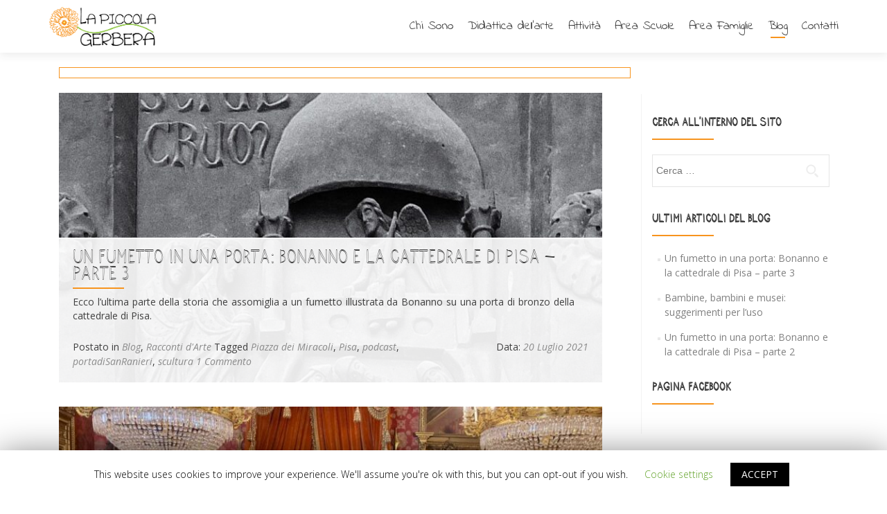

--- FILE ---
content_type: text/html; charset=UTF-8
request_url: https://lapiccolagerbera.it/blog/
body_size: 11900
content:
<!DOCTYPE html>

<html lang="it-IT">

<head>

<meta charset="UTF-8">

<meta name="viewport" content="width=device-width, initial-scale=1">

<title>Blog | La Piccola Gerbera</title>

<link rel="profile" href="https://gmpg.org/xfn/11">
<link href='https://fonts.googleapis.com/css?family=Indie+Flower' rel='stylesheet' type='text/css'>
<link href='https://fonts.googleapis.com/css?family=Source+Sans+Pro:400,400italic,300italic,300' rel='stylesheet' type='text/css'>
<link rel="pingback" href="https://lapiccolagerbera.it/xmlrpc.php">

<!--[if lt IE 9]>
<script src="https://lapiccolagerbera.it/wp-content/themes/la_piccola_gerbera/js/html5.js"></script>
<link rel="stylesheet" href="https://lapiccolagerbera.it/wp-content/themes/la_piccola_gerbera/css/ie.css" type="text/css">
<![endif]-->
<link rel="icon" href="/favicon.ico">
<link rel="manifest" href="/manifest.json">
<meta name="msapplication-TileColor" content="#ffffff">
<meta name="msapplication-TileImage" content="/ms-icon-144x144.png">
<meta name="theme-color" content="#ffffff">
<script>
  (function(i,s,o,g,r,a,m){i['GoogleAnalyticsObject']=r;i[r]=i[r]||function(){
  (i[r].q=i[r].q||[]).push(arguments)},i[r].l=1*new Date();a=s.createElement(o),
  m=s.getElementsByTagName(o)[0];a.async=1;a.src=g;m.parentNode.insertBefore(a,m)
  })(window,document,'script','//www.google-analytics.com/analytics.js','ga');

  ga('create', 'UA-54799921-2', 'auto');
  ga('send', 'pageview');

</script>
<meta name='robots' content='max-image-preview:large' />
<link rel='dns-prefetch' href='//maxcdn.bootstrapcdn.com' />
<link rel='dns-prefetch' href='//fonts.googleapis.com' />
<link rel='dns-prefetch' href='//s.w.org' />
<link rel="alternate" type="text/xml" title="La Piccola Gerbera &raquo; Feed" href="https://lapiccolagerbera.it/feed/" />
<link rel="alternate" type="text/xml" title="La Piccola Gerbera &raquo; Feed dei commenti" href="https://lapiccolagerbera.it/comments/feed/" />
<link rel="alternate" type="text/xml" title="La Piccola Gerbera &raquo; Blog Feed dei commenti" href="https://lapiccolagerbera.it/blog/feed/" />
		<script type="text/javascript">
			window._wpemojiSettings = {"baseUrl":"https:\/\/s.w.org\/images\/core\/emoji\/13.0.1\/72x72\/","ext":".png","svgUrl":"https:\/\/s.w.org\/images\/core\/emoji\/13.0.1\/svg\/","svgExt":".svg","source":{"concatemoji":"https:\/\/lapiccolagerbera.it\/wp-includes\/js\/wp-emoji-release.min.js?ver=5.7.14"}};
			!function(e,a,t){var n,r,o,i=a.createElement("canvas"),p=i.getContext&&i.getContext("2d");function s(e,t){var a=String.fromCharCode;p.clearRect(0,0,i.width,i.height),p.fillText(a.apply(this,e),0,0);e=i.toDataURL();return p.clearRect(0,0,i.width,i.height),p.fillText(a.apply(this,t),0,0),e===i.toDataURL()}function c(e){var t=a.createElement("script");t.src=e,t.defer=t.type="text/javascript",a.getElementsByTagName("head")[0].appendChild(t)}for(o=Array("flag","emoji"),t.supports={everything:!0,everythingExceptFlag:!0},r=0;r<o.length;r++)t.supports[o[r]]=function(e){if(!p||!p.fillText)return!1;switch(p.textBaseline="top",p.font="600 32px Arial",e){case"flag":return s([127987,65039,8205,9895,65039],[127987,65039,8203,9895,65039])?!1:!s([55356,56826,55356,56819],[55356,56826,8203,55356,56819])&&!s([55356,57332,56128,56423,56128,56418,56128,56421,56128,56430,56128,56423,56128,56447],[55356,57332,8203,56128,56423,8203,56128,56418,8203,56128,56421,8203,56128,56430,8203,56128,56423,8203,56128,56447]);case"emoji":return!s([55357,56424,8205,55356,57212],[55357,56424,8203,55356,57212])}return!1}(o[r]),t.supports.everything=t.supports.everything&&t.supports[o[r]],"flag"!==o[r]&&(t.supports.everythingExceptFlag=t.supports.everythingExceptFlag&&t.supports[o[r]]);t.supports.everythingExceptFlag=t.supports.everythingExceptFlag&&!t.supports.flag,t.DOMReady=!1,t.readyCallback=function(){t.DOMReady=!0},t.supports.everything||(n=function(){t.readyCallback()},a.addEventListener?(a.addEventListener("DOMContentLoaded",n,!1),e.addEventListener("load",n,!1)):(e.attachEvent("onload",n),a.attachEvent("onreadystatechange",function(){"complete"===a.readyState&&t.readyCallback()})),(n=t.source||{}).concatemoji?c(n.concatemoji):n.wpemoji&&n.twemoji&&(c(n.twemoji),c(n.wpemoji)))}(window,document,window._wpemojiSettings);
		</script>
		<style type="text/css">
img.wp-smiley,
img.emoji {
	display: inline !important;
	border: none !important;
	box-shadow: none !important;
	height: 1em !important;
	width: 1em !important;
	margin: 0 .07em !important;
	vertical-align: -0.1em !important;
	background: none !important;
	padding: 0 !important;
}
</style>
	<link rel='stylesheet' id='wp-block-library-css'  href='https://lapiccolagerbera.it/wp-includes/css/dist/block-library/style.min.css?ver=5.7.14' type='text/css' media='all' />
<link rel='stylesheet' id='contact-form-7-css'  href='https://lapiccolagerbera.it/wp-content/plugins/contact-form-7/includes/css/styles.css?ver=4.4' type='text/css' media='all' />
<link rel='stylesheet' id='cookie-law-info-css'  href='https://lapiccolagerbera.it/wp-content/plugins/cookie-law-info/public/css/cookie-law-info-public.css?ver=1.8.7' type='text/css' media='all' />
<link rel='stylesheet' id='cookie-law-info-gdpr-css'  href='https://lapiccolagerbera.it/wp-content/plugins/cookie-law-info/public/css/cookie-law-info-gdpr.css?ver=1.8.7' type='text/css' media='all' />
<link rel='stylesheet' id='cff-css'  href='https://lapiccolagerbera.it/wp-content/plugins/custom-facebook-feed/css/cff-style.css?ver=2.3.10' type='text/css' media='all' />
<link rel='stylesheet' id='cff-font-awesome-css'  href='//maxcdn.bootstrapcdn.com/font-awesome/4.2.0/css/font-awesome.min.css?ver=4.2.0' type='text/css' media='all' />
<link rel='stylesheet' id='ft-cal-single-post-page-shorts-css'  href='https://lapiccolagerbera.it/wp-content/plugins/ft-calendar/includes/css/single-post-page-shorts.css?ver=5.7.14' type='text/css' media='all' />
<link rel='stylesheet' id='toc-screen-css'  href='https://lapiccolagerbera.it/wp-content/plugins/table-of-contents-plus/screen.min.css?ver=1509' type='text/css' media='all' />
<link rel='stylesheet' id='zerif_font-css'  href='//fonts.googleapis.com/css?family=Lato%3A300%2C400%2C700%2C400italic%7CMontserrat%3A700%7CHomemade+Apple&#038;subset=latin%2Clatin-ext' type='text/css' media='all' />
<link rel='stylesheet' id='zerif_font_all-css'  href='//fonts.googleapis.com/css?family=Open+Sans%3A400%2C300%2C300italic%2C400italic%2C600italic%2C600%2C700%2C700italic%2C800%2C800italic&#038;ver=5.7.14' type='text/css' media='all' />
<link rel='stylesheet' id='zerif_bootstrap_style-css'  href='https://lapiccolagerbera.it/wp-content/themes/la_piccola_gerbera/css/bootstrap.css?ver=5.7.14' type='text/css' media='all' />
<link rel='stylesheet' id='zerif_fontawesome-css'  href='https://lapiccolagerbera.it/wp-content/themes/la_piccola_gerbera/css/font-awesome.min.css?ver=v1' type='text/css' media='all' />
<link rel='stylesheet' id='zerif_pixeden_style-css'  href='https://lapiccolagerbera.it/wp-content/themes/la_piccola_gerbera/css/pixeden-icons.css?ver=v1' type='text/css' media='all' />
<link rel='stylesheet' id='zerif_style-css'  href='https://lapiccolagerbera.it/wp-content/themes/la_piccola_gerbera/style.css?ver=v1' type='text/css' media='all' />
<link rel='stylesheet' id='zerif_responsive_style-css'  href='https://lapiccolagerbera.it/wp-content/themes/la_piccola_gerbera/css/responsive.css?ver=v1' type='text/css' media='all' />
<link rel='stylesheet' id='slb_core-css'  href='https://lapiccolagerbera.it/wp-content/plugins/simple-lightbox/client/css/app.css?ver=2.8.1' type='text/css' media='all' />
<link rel='stylesheet' id='mc4wp-form-basic-css'  href='https://lapiccolagerbera.it/wp-content/plugins/mailchimp-for-wp/assets/css/form-basic.min.css?ver=4.2.2' type='text/css' media='all' />
<link rel='stylesheet' id='elementor-icons-css'  href='https://lapiccolagerbera.it/wp-content/plugins/elementor/assets/lib/eicons/css/elementor-icons.min.css?ver=4.0.0' type='text/css' media='all' />
<link rel='stylesheet' id='font-awesome-css'  href='https://lapiccolagerbera.it/wp-content/plugins/elementor/assets/lib/font-awesome/css/font-awesome.min.css?ver=4.7.0' type='text/css' media='all' />
<link rel='stylesheet' id='elementor-animations-css'  href='https://lapiccolagerbera.it/wp-content/plugins/elementor/assets/lib/animations/animations.min.css?ver=2.3.1' type='text/css' media='all' />
<link rel='stylesheet' id='elementor-frontend-css'  href='https://lapiccolagerbera.it/wp-content/plugins/elementor/assets/css/frontend.min.css?ver=2.3.1' type='text/css' media='all' />
<link rel='stylesheet' id='elementor-global-css'  href='https://lapiccolagerbera.it/wp-content/uploads/elementor/css/global.css?ver=1586218248' type='text/css' media='all' />
<link rel='stylesheet' id='cyclone-template-style-default-0-css'  href='https://lapiccolagerbera.it/wp-content/plugins/cyclone-slider-2/templates/default/style.css?ver=3.2.0' type='text/css' media='all' />
<link rel='stylesheet' id='google-fonts-1-css'  href='https://fonts.googleapis.com/css?family=Roboto%3A100%2C100italic%2C200%2C200italic%2C300%2C300italic%2C400%2C400italic%2C500%2C500italic%2C600%2C600italic%2C700%2C700italic%2C800%2C800italic%2C900%2C900italic%7CRoboto+Slab%3A100%2C100italic%2C200%2C200italic%2C300%2C300italic%2C400%2C400italic%2C500%2C500italic%2C600%2C600italic%2C700%2C700italic%2C800%2C800italic%2C900%2C900italic&#038;ver=5.7.14' type='text/css' media='all' />
<script type='text/javascript' src='https://lapiccolagerbera.it/wp-includes/js/jquery/jquery.js?ver=3.5.1' id='jquery-core-js'></script>
<script type='text/javascript' src='https://lapiccolagerbera.it/wp-includes/js/jquery/jquery-migrate.min.js?ver=3.3.2' id='jquery-migrate-js'></script>
<script type='text/javascript' id='cookie-law-info-js-extra'>
/* <![CDATA[ */
var Cli_Data = {"nn_cookie_ids":[],"cookielist":[]};
var log_object = {"ajax_url":"https:\/\/lapiccolagerbera.it\/wp-admin\/admin-ajax.php"};
/* ]]> */
</script>
<script type='text/javascript' src='https://lapiccolagerbera.it/wp-content/plugins/cookie-law-info/public/js/cookie-law-info-public.js?ver=1.8.7' id='cookie-law-info-js'></script>
<script type='text/javascript' src='https://lapiccolagerbera.it/wp-content/plugins/ft-calendar/includes/js/jquery.tools.min.js?ver=5.7.14' id='jquery-tooltip-js'></script>
<script type='text/javascript' id='ft-cal-single-post-page-shorts-js-js-extra'>
/* <![CDATA[ */
var FTCajax = {"ajaxurl":"https:\/\/lapiccolagerbera.it\/wp-admin\/admin-ajax.php"};
/* ]]> */
</script>
<script type='text/javascript' src='https://lapiccolagerbera.it/wp-content/plugins/ft-calendar/includes/js/single-post-page-shorts.js?ver=5.7.14' id='ft-cal-single-post-page-shorts-js-js'></script>
<link rel="https://api.w.org/" href="https://lapiccolagerbera.it/wp-json/" /><link rel="alternate" type="application/json" href="https://lapiccolagerbera.it/wp-json/wp/v2/pages/14" /><link rel="EditURI" type="application/rsd+xml" title="RSD" href="https://lapiccolagerbera.it/xmlrpc.php?rsd" />
<link rel="wlwmanifest" type="application/wlwmanifest+xml" href="https://lapiccolagerbera.it/wp-includes/wlwmanifest.xml" /> 
<meta name="generator" content="WordPress 5.7.14" />
<link rel="canonical" href="https://lapiccolagerbera.it/blog/" />
<link rel='shortlink' href='https://lapiccolagerbera.it/?p=14' />
<link rel="alternate" type="application/json+oembed" href="https://lapiccolagerbera.it/wp-json/oembed/1.0/embed?url=https%3A%2F%2Flapiccolagerbera.it%2Fblog%2F" />
<link rel="alternate" type="text/xml+oembed" href="https://lapiccolagerbera.it/wp-json/oembed/1.0/embed?url=https%3A%2F%2Flapiccolagerbera.it%2Fblog%2F&#038;format=xml" />
<!-- Facebook Pixel Code -->
<script>
  !function(f,b,e,v,n,t,s)
  {if(f.fbq)return;n=f.fbq=function(){n.callMethod?
  n.callMethod.apply(n,arguments):n.queue.push(arguments)};
  if(!f._fbq)f._fbq=n;n.push=n;n.loaded=!0;n.version='2.0';
  n.queue=[];t=b.createElement(e);t.async=!0;
  t.src=v;s=b.getElementsByTagName(e)[0];
  s.parentNode.insertBefore(t,s)}(window, document,'script',
  'https://connect.facebook.net/en_US/fbevents.js');
  fbq('init', '187860732010987');
  fbq('track', 'PageView');
</script>
<noscript><img height="1" width="1" style="display:none"
  src="https://www.facebook.com/tr?id=187860732010987&ev=PageView&noscript=1"
/></noscript>
<!-- End Facebook Pixel Code --><!-- <meta name="NextGEN" version="3.0.1" /> -->
<meta name="google-site-verification" content="10hKNDupH5h9ERXguphaA8lLE7GletznBrSxXosl-a0" />
</head>




	<body data-rsssl=1 class="page-template-template-blog-large page-template-template-blog-large-php page page-id-14 group-blog elementor-default elementor-page elementor-page-14" >





<!-- =========================

   PRE LOADER

============================== -->


<header id="home" class="header">

	<div id="main-nav" class="navbar navbar-inverse bs-docs-nav" role="banner">

		<div class="container">

			<div class="navbar-header responsive-logo" >

				<button class="navbar-toggle collapsed" type="button" data-toggle="collapse" data-target=".bs-navbar-collapse">

				<span class="sr-only">Toggle navigation</span>

				<span class="icon-bar"></span>

				<span class="icon-bar"></span>

				<span class="icon-bar"></span>

				</button>

               
				<a href="https://lapiccolagerbera.it/"id="header" class="navbar-brand"><img src="https://www.lapiccolagerbera.it/wp-content/uploads/2015/09/logo.png" alt="La Piccola Gerbera"></a>


			</div>

			<nav class="navbar-collapse bs-navbar-collapse collapse" role="navigation"   id="site-navigation">

				<ul id="menu-menu-1" class="nav navbar-nav navbar-right responsive-nav main-nav-list"><li id="menu-item-885" class="menu-item menu-item-type-post_type menu-item-object-page menu-item-885"><a href="https://lapiccolagerbera.it/chi-sono/">Chi Sono</a></li>
<li id="menu-item-888" class="menu-item menu-item-type-post_type menu-item-object-page menu-item-888"><a href="https://lapiccolagerbera.it/la-gerbera/">Didattica dell’arte</a></li>
<li id="menu-item-890" class="menu-item menu-item-type-custom menu-item-object-custom menu-item-has-children menu-item-890"><a>Attività</a>
<ul class="sub-menu">
	<li id="menu-item-876" class="menu-item menu-item-type-post_type menu-item-object-page menu-item-876"><a href="https://lapiccolagerbera.it/attivita/didattica-al-museo/">Didattica al Museo</a></li>
	<li id="menu-item-879" class="menu-item menu-item-type-post_type menu-item-object-page menu-item-has-children menu-item-879"><a href="https://lapiccolagerbera.it/attivita/visite-guidate/">Visite Guidate</a>
	<ul class="sub-menu">
		<li id="menu-item-881" class="menu-item menu-item-type-post_type menu-item-object-page menu-item-has-children menu-item-881"><a href="https://lapiccolagerbera.it/attivita/visite-guidate/famiglie/">Visite guidate per Famiglie</a>
		<ul class="sub-menu">
			<li id="menu-item-3757" class="menu-item menu-item-type-post_type menu-item-object-post menu-item-3757"><a href="https://lapiccolagerbera.it/lucca-con-i-bambini-virtual-tour-della-citta/">Lucca con i bambini – virtual tour della citta’</a></li>
		</ul>
</li>
		<li id="menu-item-882" class="menu-item menu-item-type-post_type menu-item-object-page menu-item-882"><a href="https://lapiccolagerbera.it/attivita/visite-guidate/scuole/">Visite guidate per Scuole</a></li>
		<li id="menu-item-880" class="menu-item menu-item-type-post_type menu-item-object-page menu-item-880"><a href="https://lapiccolagerbera.it/attivita/visite-guidate/adulti/">Visite guidate per Adulti</a></li>
	</ul>
</li>
	<li id="menu-item-3161" class="menu-item menu-item-type-post_type menu-item-object-page menu-item-has-children menu-item-3161"><a href="https://lapiccolagerbera.it/attivita/laboratori-didattici/">Laboratori Didattici</a>
	<ul class="sub-menu">
		<li id="menu-item-3162" class="menu-item menu-item-type-post_type menu-item-object-post menu-item-3162"><a href="https://lapiccolagerbera.it/party-lab/">Party-lab. Una festa unica</a></li>
	</ul>
</li>
</ul>
</li>
<li id="menu-item-874" class="menu-item menu-item-type-post_type menu-item-object-page menu-item-874"><a href="https://lapiccolagerbera.it/area-scuole/">Area Scuole</a></li>
<li id="menu-item-873" class="menu-item menu-item-type-post_type menu-item-object-page menu-item-873"><a href="https://lapiccolagerbera.it/area-famiglie/">Area Famiglie</a></li>
<li id="menu-item-883" class="menu-item menu-item-type-post_type menu-item-object-page current-menu-item page_item page-item-14 current_page_item menu-item-has-children menu-item-883"><a href="https://lapiccolagerbera.it/blog/" aria-current="page">Blog</a>
<ul class="sub-menu">
	<li id="menu-item-3702" class="menu-item menu-item-type-taxonomy menu-item-object-category menu-item-3702"><a href="https://lapiccolagerbera.it/category/racconti-darte/">Racconti d&#8217;Arte</a></li>
	<li id="menu-item-3703" class="menu-item menu-item-type-custom menu-item-object-custom menu-item-3703"><a href="http://gerbera.customerserver083003.eurhosting.net/tag/podcast/">Podcast</a></li>
</ul>
</li>
<li id="menu-item-886" class="menu-item menu-item-type-post_type menu-item-object-page menu-item-886"><a href="https://lapiccolagerbera.it/contatti/">Contatti</a></li>
</ul>
			</nav>

		</div>

	</div>

	<!-- / END TOP BAR -->
<div class="clear"></div>

</header> <!-- / END HOME SECTION  -->

<div id="content" class="site-content">

	<div class="container">

		<div class="content-left-wrap col-md-9">

			<div id="primary" class="content-area">

				<main id="main" class="site-main" role="main">
					<div style="margin:1.5rem 0; text-align:left; border:1px solid #F7941E;padding:0.5rem">
						
				
					</div>
					
					


<article class="large-container" id="post-3900" class="post-3900 post type-post status-publish format-standard has-post-thumbnail hentry category-blog category-racconti-darte tag-piazza-dei-miracoli tag-pisa tag-podcast tag-portadisanranieri tag-scultura">

	
		
		<div class="post-img-wrap-large">

			 	<a href="https://lapiccolagerbera.it/un-fumetto-in-una-porta-bonanno-e-la-cattedrale-di-pisa-3/" title="Un fumetto in una porta: Bonanno e la cattedrale di Pisa &#8211; parte 3" >

					
			 		<picture>
						<source media="(max-width: 600px)" srcset="https://lapiccolagerbera.it/wp-content/uploads/2021/06/1080px-20_resurrezione-400x200.jpg">
						<source media="(max-width: 768px)" srcset="https://lapiccolagerbera.it/wp-content/uploads/2021/06/1080px-20_resurrezione-600x300.jpg">
						<img src="https://lapiccolagerbera.it/wp-content/uploads/2021/06/1080px-20_resurrezione-750x400.jpg" alt="Un fumetto in una porta: Bonanno e la cattedrale di Pisa &#8211; parte 3">
					</picture>

				</a>

		</div>

		<div class="listpost-content-wrap-large">

		
	
	<div class="list-post-top">

	<header class="entry-header">

		<h1 class="entry-title"><a href="https://lapiccolagerbera.it/un-fumetto-in-una-porta-bonanno-e-la-cattedrale-di-pisa-3/" rel="bookmark">Un fumetto in una porta: Bonanno e la cattedrale di Pisa &#8211; parte 3</a></h1>



		

	</header><!-- .entry-header -->



	
	<div class="entry-content">

		<p>Ecco l&#8217;ultima parte della storia che assomiglia a un fumetto illustrata da Bonanno su una porta di bronzo della cattedrale di Pisa.</p>

	</div><!-- .entry-content -->

	
	</div><!-- .list-post-top -->

	<footer class="entry-footer-large">


		
		<div class="entry-meta-large">

			<span class="posted-on">Data: <a href="https://lapiccolagerbera.it/un-fumetto-in-una-porta-bonanno-e-la-cattedrale-di-pisa-3/" rel="bookmark"><time class="entry-date published" datetime="2021-07-20T02:00:00+02:00">20 Luglio 2021</time><time class="updated" datetime="2021-07-21T19:13:58+02:00">21 Luglio 2021</time></a></span><span class="byline"> da <span class="author vcard"><a class="url fn n" href="https://lapiccolagerbera.it/author/admin/">admin</a></span></span>
		</div><!-- .entry-meta -->

		

		<div class="entry-footer-large-left">

			
				
				<span class="cat-links">

					Postato in <a href="https://lapiccolagerbera.it/category/blog/" rel="category tag">Blog</a>, <a href="https://lapiccolagerbera.it/category/racconti-darte/" rel="category tag">Racconti d'Arte</a>
				</span>

				


				
				<span class="tags-links">

					Tagged <a href="https://lapiccolagerbera.it/tag/piazza-dei-miracoli/" rel="tag">Piazza dei Miracoli</a>, <a href="https://lapiccolagerbera.it/tag/pisa/" rel="tag">Pisa</a>, <a href="https://lapiccolagerbera.it/tag/podcast/" rel="tag">podcast</a>, <a href="https://lapiccolagerbera.it/tag/portadisanranieri/" rel="tag">portadiSanRanieri</a>, <a href="https://lapiccolagerbera.it/tag/scultura/" rel="tag">scultura</a>
				</span>

				
						
			
			
			<span class="comments-link"><a href="https://lapiccolagerbera.it/un-fumetto-in-una-porta-bonanno-e-la-cattedrale-di-pisa-3/#comments">1 Commento</a></span>

					
			
		</div>

	</footer><!-- .entry-footer -->

</div><!-- .listpost-content-wrap -->

</article><!-- #post-## -->


<article class="large-container" id="post-3863" class="post-3863 post type-post status-publish format-standard has-post-thumbnail hentry category-blog category-la-piccola-gerbera-consiglia tag-arte tag-bambini tag-bambini-al-museo tag-museo">

	
		
		<div class="post-img-wrap-large">

			 	<a href="https://lapiccolagerbera.it/bambine-bambini-musei/" title="Bambine, bambini e musei: suggerimenti per l&#8217;uso" >

					
			 		<picture>
						<source media="(max-width: 600px)" srcset="https://lapiccolagerbera.it/wp-content/uploads/2021/06/Palazzo-Reale-Torino-foto-Valentina-Rivieri-400x200.jpg">
						<source media="(max-width: 768px)" srcset="https://lapiccolagerbera.it/wp-content/uploads/2021/06/Palazzo-Reale-Torino-foto-Valentina-Rivieri-600x300.jpg">
						<img src="https://lapiccolagerbera.it/wp-content/uploads/2021/06/Palazzo-Reale-Torino-foto-Valentina-Rivieri-750x400.jpg" alt="Bambine, bambini e musei: suggerimenti per l&#8217;uso">
					</picture>

				</a>

		</div>

		<div class="listpost-content-wrap-large">

		
	
	<div class="list-post-top">

	<header class="entry-header">

		<h1 class="entry-title"><a href="https://lapiccolagerbera.it/bambine-bambini-musei/" rel="bookmark">Bambine, bambini e musei: suggerimenti per l&#8217;uso</a></h1>



		

	</header><!-- .entry-header -->



	
	<div class="entry-content">

		<p>Visitare i musei con i propri figli è possibile? Qual è l&#8217;età giusta per iniziare? Torno sull&#8217;argomento per fornire qualche spunto pratico a chi ha voglia di frequentare musei con i più piccoli ma non sa bene da dove iniziare o come proseguire.</p>

	</div><!-- .entry-content -->

	
	</div><!-- .list-post-top -->

	<footer class="entry-footer-large">


		
		<div class="entry-meta-large">

			<span class="posted-on">Data: <a href="https://lapiccolagerbera.it/bambine-bambini-musei/" rel="bookmark"><time class="entry-date published" datetime="2021-07-05T02:41:32+02:00">5 Luglio 2021</time><time class="updated" datetime="2021-07-05T22:28:04+02:00">5 Luglio 2021</time></a></span><span class="byline"> da <span class="author vcard"><a class="url fn n" href="https://lapiccolagerbera.it/author/admin/">admin</a></span></span>
		</div><!-- .entry-meta -->

		

		<div class="entry-footer-large-left">

			
				
				<span class="cat-links">

					Postato in <a href="https://lapiccolagerbera.it/category/blog/" rel="category tag">Blog</a>, <a href="https://lapiccolagerbera.it/category/la-piccola-gerbera-consiglia/" rel="category tag">La Piccola Gerbera consiglia</a>
				</span>

				


				
				<span class="tags-links">

					Tagged <a href="https://lapiccolagerbera.it/tag/arte/" rel="tag">arte</a>, <a href="https://lapiccolagerbera.it/tag/bambini/" rel="tag">bambini</a>, <a href="https://lapiccolagerbera.it/tag/bambini-al-museo/" rel="tag">bambini al museo</a>, <a href="https://lapiccolagerbera.it/tag/museo/" rel="tag">museo</a>
				</span>

				
						
			
			
			<span class="comments-link"><a href="https://lapiccolagerbera.it/bambine-bambini-musei/#respond">Commenta</a></span>

					
			
		</div>

	</footer><!-- .entry-footer -->

</div><!-- .listpost-content-wrap -->

</article><!-- #post-## -->


<article class="large-container" id="post-3833" class="post-3833 post type-post status-publish format-standard has-post-thumbnail hentry category-blog category-racconti-darte tag-piazza-dei-miracoli tag-pisa tag-podcast tag-portadisanranieri tag-scultura">

	
		
		<div class="post-img-wrap-large">

			 	<a href="https://lapiccolagerbera.it/un-fumetto-in-una-porta-bonanno-e-la-cattedrale-di-pisa-2/" title="Un fumetto in una porta: Bonanno e la cattedrale di Pisa &#8211; parte 2" >

					
			 		<picture>
						<source media="(max-width: 600px)" srcset="https://lapiccolagerbera.it/wp-content/uploads/2021/06/1080px-15_lavanda_dei_piedi-400x200.jpg">
						<source media="(max-width: 768px)" srcset="https://lapiccolagerbera.it/wp-content/uploads/2021/06/1080px-15_lavanda_dei_piedi-600x300.jpg">
						<img src="https://lapiccolagerbera.it/wp-content/uploads/2021/06/1080px-15_lavanda_dei_piedi-750x400.jpg" alt="Un fumetto in una porta: Bonanno e la cattedrale di Pisa &#8211; parte 2">
					</picture>

				</a>

		</div>

		<div class="listpost-content-wrap-large">

		
	
	<div class="list-post-top">

	<header class="entry-header">

		<h1 class="entry-title"><a href="https://lapiccolagerbera.it/un-fumetto-in-una-porta-bonanno-e-la-cattedrale-di-pisa-2/" rel="bookmark">Un fumetto in una porta: Bonanno e la cattedrale di Pisa &#8211; parte 2</a></h1>



		

	</header><!-- .entry-header -->



	
	<div class="entry-content">

		<p>Ecco la seconda parte della storia sotto forma di fumetto che si snoda su una porta della cattedrale di Pisa.</p>

	</div><!-- .entry-content -->

	
	</div><!-- .list-post-top -->

	<footer class="entry-footer-large">


		
		<div class="entry-meta-large">

			<span class="posted-on">Data: <a href="https://lapiccolagerbera.it/un-fumetto-in-una-porta-bonanno-e-la-cattedrale-di-pisa-2/" rel="bookmark"><time class="entry-date published" datetime="2021-06-22T03:09:58+02:00">22 Giugno 2021</time><time class="updated" datetime="2021-07-17T17:31:18+02:00">17 Luglio 2021</time></a></span><span class="byline"> da <span class="author vcard"><a class="url fn n" href="https://lapiccolagerbera.it/author/admin/">admin</a></span></span>
		</div><!-- .entry-meta -->

		

		<div class="entry-footer-large-left">

			
				
				<span class="cat-links">

					Postato in <a href="https://lapiccolagerbera.it/category/blog/" rel="category tag">Blog</a>, <a href="https://lapiccolagerbera.it/category/racconti-darte/" rel="category tag">Racconti d'Arte</a>
				</span>

				


				
				<span class="tags-links">

					Tagged <a href="https://lapiccolagerbera.it/tag/piazza-dei-miracoli/" rel="tag">Piazza dei Miracoli</a>, <a href="https://lapiccolagerbera.it/tag/pisa/" rel="tag">Pisa</a>, <a href="https://lapiccolagerbera.it/tag/podcast/" rel="tag">podcast</a>, <a href="https://lapiccolagerbera.it/tag/portadisanranieri/" rel="tag">portadiSanRanieri</a>, <a href="https://lapiccolagerbera.it/tag/scultura/" rel="tag">scultura</a>
				</span>

				
						
			
			
			<span class="comments-link"><a href="https://lapiccolagerbera.it/un-fumetto-in-una-porta-bonanno-e-la-cattedrale-di-pisa-2/#respond">Commenta</a></span>

					
			
		</div>

	</footer><!-- .entry-footer -->

</div><!-- .listpost-content-wrap -->

</article><!-- #post-## -->


<article class="large-container" id="post-3654" class="post-3654 post type-post status-publish format-standard has-post-thumbnail hentry category-blog category-la-piccola-gerbera-consiglia tag-arte tag-bambini tag-vacanza">

	
		
		<div class="post-img-wrap-large">

			 	<a href="https://lapiccolagerbera.it/arte-e-cultura-in-vacanza/" title="Arte e cultura in vacanza" >

					
			 		<picture>
						<source media="(max-width: 600px)" srcset="https://lapiccolagerbera.it/wp-content/uploads/2019/06/vernazza-400x200.jpg">
						<source media="(max-width: 768px)" srcset="https://lapiccolagerbera.it/wp-content/uploads/2019/06/vernazza-600x300.jpg">
						<img src="https://lapiccolagerbera.it/wp-content/uploads/2019/06/vernazza-750x400.jpg" alt="Arte e cultura in vacanza">
					</picture>

				</a>

		</div>

		<div class="listpost-content-wrap-large">

		
	
	<div class="list-post-top">

	<header class="entry-header">

		<h1 class="entry-title"><a href="https://lapiccolagerbera.it/arte-e-cultura-in-vacanza/" rel="bookmark">Arte e cultura in vacanza</a></h1>



		

	</header><!-- .entry-header -->



	
	<div class="entry-content">

		<p>Ogni stagione è buona per dedicarsi alla creatività. In primavera la possibilità di stare all&#8217;aria aperta è nostra alleata: ecco alcuni spunti e suggerimenti per attività laboratoriali.</p>

	</div><!-- .entry-content -->

	
	</div><!-- .list-post-top -->

	<footer class="entry-footer-large">


		
		<div class="entry-meta-large">

			<span class="posted-on">Data: <a href="https://lapiccolagerbera.it/arte-e-cultura-in-vacanza/" rel="bookmark"><time class="entry-date published" datetime="2019-06-17T21:10:34+02:00">17 Giugno 2019</time></a></span><span class="byline"> da <span class="author vcard"><a class="url fn n" href="https://lapiccolagerbera.it/author/admin/">admin</a></span></span>
		</div><!-- .entry-meta -->

		

		<div class="entry-footer-large-left">

			
				
				<span class="cat-links">

					Postato in <a href="https://lapiccolagerbera.it/category/blog/" rel="category tag">Blog</a>, <a href="https://lapiccolagerbera.it/category/la-piccola-gerbera-consiglia/" rel="category tag">La Piccola Gerbera consiglia</a>
				</span>

				


				
				<span class="tags-links">

					Tagged <a href="https://lapiccolagerbera.it/tag/arte/" rel="tag">arte</a>, <a href="https://lapiccolagerbera.it/tag/bambini/" rel="tag">bambini</a>, <a href="https://lapiccolagerbera.it/tag/vacanza/" rel="tag">vacanza</a>
				</span>

				
						
			
			
			<span class="comments-link"><a href="https://lapiccolagerbera.it/arte-e-cultura-in-vacanza/#respond">Commenta</a></span>

					
			
		</div>

	</footer><!-- .entry-footer -->

</div><!-- .listpost-content-wrap -->

</article><!-- #post-## -->


<article class="large-container" id="post-3637" class="post-3637 post type-post status-publish format-standard has-post-thumbnail hentry category-blog category-racconti-darte tag-fonte-battesimale tag-lucca tag-scultura">

	
		
		<div class="post-img-wrap-large">

			 	<a href="https://lapiccolagerbera.it/mose-quante-avventure/" title="Mose&#8217;: quante avventure!" >

					
			 		<picture>
						<source media="(max-width: 600px)" srcset="https://lapiccolagerbera.it/wp-content/uploads/2019/05/Fontana_lustrale_di_san_frediano_maestro_delle_storie_di_mosè_passaggio_del_mar_rosso_1150-75_ca._02-400x200.jpg">
						<source media="(max-width: 768px)" srcset="https://lapiccolagerbera.it/wp-content/uploads/2019/05/Fontana_lustrale_di_san_frediano_maestro_delle_storie_di_mosè_passaggio_del_mar_rosso_1150-75_ca._02-600x300.jpg">
						<img src="https://lapiccolagerbera.it/wp-content/uploads/2019/05/Fontana_lustrale_di_san_frediano_maestro_delle_storie_di_mosè_passaggio_del_mar_rosso_1150-75_ca._02-750x400.jpg" alt="Mose&#8217;: quante avventure!">
					</picture>

				</a>

		</div>

		<div class="listpost-content-wrap-large">

		
	
	<div class="list-post-top">

	<header class="entry-header">

		<h1 class="entry-title"><a href="https://lapiccolagerbera.it/mose-quante-avventure/" rel="bookmark">Mose&#8217;: quante avventure!</a></h1>



		

	</header><!-- .entry-header -->



	
	<div class="entry-content">

		<p>Forse già conosci le storie di Mosè. Qui te ne racconto una parte osservando un fonte &#8211; che forse non è un fonte &#8211; nella basilica di San Frediano a Lucca.</p>

	</div><!-- .entry-content -->

	
	</div><!-- .list-post-top -->

	<footer class="entry-footer-large">


		
		<div class="entry-meta-large">

			<span class="posted-on">Data: <a href="https://lapiccolagerbera.it/mose-quante-avventure/" rel="bookmark"><time class="entry-date published" datetime="2019-06-03T19:00:14+02:00">3 Giugno 2019</time><time class="updated" datetime="2020-03-27T12:20:57+02:00">27 Marzo 2020</time></a></span><span class="byline"> da <span class="author vcard"><a class="url fn n" href="https://lapiccolagerbera.it/author/admin/">admin</a></span></span>
		</div><!-- .entry-meta -->

		

		<div class="entry-footer-large-left">

			
				
				<span class="cat-links">

					Postato in <a href="https://lapiccolagerbera.it/category/blog/" rel="category tag">Blog</a>, <a href="https://lapiccolagerbera.it/category/racconti-darte/" rel="category tag">Racconti d'Arte</a>
				</span>

				


				
				<span class="tags-links">

					Tagged <a href="https://lapiccolagerbera.it/tag/fonte-battesimale/" rel="tag">fonte battesimale</a>, <a href="https://lapiccolagerbera.it/tag/lucca/" rel="tag">Lucca</a>, <a href="https://lapiccolagerbera.it/tag/scultura/" rel="tag">scultura</a>
				</span>

				
						
			
			
			<span class="comments-link"><a href="https://lapiccolagerbera.it/mose-quante-avventure/#respond">Commenta</a></span>

					
			
		</div>

	</footer><!-- .entry-footer -->

</div><!-- .listpost-content-wrap -->

</article><!-- #post-## -->


<article class="large-container" id="post-3606" class="post-3606 post type-post status-publish format-standard has-post-thumbnail hentry category-blog category-la-piccola-gerbera-consiglia category-lab-per-tutti tag-arte tag-bambini tag-creativita tag-laboratori tag-primavera">

	
		
		<div class="post-img-wrap-large">

			 	<a href="https://lapiccolagerbera.it/creativita-in-primavera/" title="Creativita&#8217; in primavera" >

					
			 		<picture>
						<source media="(max-width: 600px)" srcset="https://lapiccolagerbera.it/wp-content/uploads/2019/05/primavera-400x200.jpg">
						<source media="(max-width: 768px)" srcset="https://lapiccolagerbera.it/wp-content/uploads/2019/05/primavera-600x300.jpg">
						<img src="https://lapiccolagerbera.it/wp-content/uploads/2019/05/primavera-750x400.jpg" alt="Creativita&#8217; in primavera">
					</picture>

				</a>

		</div>

		<div class="listpost-content-wrap-large">

		
	
	<div class="list-post-top">

	<header class="entry-header">

		<h1 class="entry-title"><a href="https://lapiccolagerbera.it/creativita-in-primavera/" rel="bookmark">Creativita&#8217; in primavera</a></h1>



		

	</header><!-- .entry-header -->



	
	<div class="entry-content">

		<p>Ogni stagione è buona per dedicarsi alla creatività. In primavera la possibilità di stare all&#8217;aria aperta è nostra alleata: ecco alcuni spunti e suggerimenti per attività laboratoriali.</p>

	</div><!-- .entry-content -->

	
	</div><!-- .list-post-top -->

	<footer class="entry-footer-large">


		
		<div class="entry-meta-large">

			<span class="posted-on">Data: <a href="https://lapiccolagerbera.it/creativita-in-primavera/" rel="bookmark"><time class="entry-date published" datetime="2019-05-20T17:00:57+02:00">20 Maggio 2019</time><time class="updated" datetime="2020-03-24T17:17:51+02:00">24 Marzo 2020</time></a></span><span class="byline"> da <span class="author vcard"><a class="url fn n" href="https://lapiccolagerbera.it/author/admin/">admin</a></span></span>
		</div><!-- .entry-meta -->

		

		<div class="entry-footer-large-left">

			
				
				<span class="cat-links">

					Postato in <a href="https://lapiccolagerbera.it/category/blog/" rel="category tag">Blog</a>, <a href="https://lapiccolagerbera.it/category/la-piccola-gerbera-consiglia/" rel="category tag">La Piccola Gerbera consiglia</a>, <a href="https://lapiccolagerbera.it/category/lab-per-tutti/" rel="category tag">Lab per tutti</a>
				</span>

				


				
				<span class="tags-links">

					Tagged <a href="https://lapiccolagerbera.it/tag/arte/" rel="tag">arte</a>, <a href="https://lapiccolagerbera.it/tag/bambini/" rel="tag">bambini</a>, <a href="https://lapiccolagerbera.it/tag/creativita/" rel="tag">creatività</a>, <a href="https://lapiccolagerbera.it/tag/laboratori/" rel="tag">laboratori</a>, <a href="https://lapiccolagerbera.it/tag/primavera/" rel="tag">primavera</a>
				</span>

				
						
			
			
			<span class="comments-link"><a href="https://lapiccolagerbera.it/creativita-in-primavera/#respond">Commenta</a></span>

					
			
		</div>

	</footer><!-- .entry-footer -->

</div><!-- .listpost-content-wrap -->

</article><!-- #post-## -->


<article class="large-container" id="post-3564" class="post-3564 post type-post status-publish format-standard has-post-thumbnail hentry category-blog category-racconti-darte tag-fonte-battesimale tag-piazza-dei-miracoli tag-pisa tag-scultura">

	
		
		<div class="post-img-wrap-large">

			 	<a href="https://lapiccolagerbera.it/quante-teste-per-un-fonte/" title="Quante teste per un fonte" >

					
			 		<picture>
						<source media="(max-width: 600px)" srcset="https://lapiccolagerbera.it/wp-content/uploads/2019/04/640px-Pisa_battistero_di_San_Giovanni_38-400x200.jpg">
						<source media="(max-width: 768px)" srcset="https://lapiccolagerbera.it/wp-content/uploads/2019/04/640px-Pisa_battistero_di_San_Giovanni_38-600x300.jpg">
						<img src="https://lapiccolagerbera.it/wp-content/uploads/2019/04/640px-Pisa_battistero_di_San_Giovanni_38-640x400.jpg" alt="Quante teste per un fonte">
					</picture>

				</a>

		</div>

		<div class="listpost-content-wrap-large">

		
	
	<div class="list-post-top">

	<header class="entry-header">

		<h1 class="entry-title"><a href="https://lapiccolagerbera.it/quante-teste-per-un-fonte/" rel="bookmark">Quante teste per un fonte</a></h1>



		

	</header><!-- .entry-header -->



	
	<div class="entry-content">

		<p>Un viaggio dall&#8217;ottagono al cerchio e dalle ghirlande di foglie alle teste di uomini e animali, il tutto racchiuso in un&#8217;unica grande vasca. Te la racconto.</p>

	</div><!-- .entry-content -->

	
	</div><!-- .list-post-top -->

	<footer class="entry-footer-large">


		
		<div class="entry-meta-large">

			<span class="posted-on">Data: <a href="https://lapiccolagerbera.it/quante-teste-per-un-fonte/" rel="bookmark"><time class="entry-date published" datetime="2019-04-08T19:00:12+02:00">8 Aprile 2019</time><time class="updated" datetime="2020-03-27T12:20:49+02:00">27 Marzo 2020</time></a></span><span class="byline"> da <span class="author vcard"><a class="url fn n" href="https://lapiccolagerbera.it/author/admin/">admin</a></span></span>
		</div><!-- .entry-meta -->

		

		<div class="entry-footer-large-left">

			
				
				<span class="cat-links">

					Postato in <a href="https://lapiccolagerbera.it/category/blog/" rel="category tag">Blog</a>, <a href="https://lapiccolagerbera.it/category/racconti-darte/" rel="category tag">Racconti d'Arte</a>
				</span>

				


				
				<span class="tags-links">

					Tagged <a href="https://lapiccolagerbera.it/tag/fonte-battesimale/" rel="tag">fonte battesimale</a>, <a href="https://lapiccolagerbera.it/tag/piazza-dei-miracoli/" rel="tag">Piazza dei Miracoli</a>, <a href="https://lapiccolagerbera.it/tag/pisa/" rel="tag">Pisa</a>, <a href="https://lapiccolagerbera.it/tag/scultura/" rel="tag">scultura</a>
				</span>

				
						
			
			
			<span class="comments-link"><a href="https://lapiccolagerbera.it/quante-teste-per-un-fonte/#respond">Commenta</a></span>

					
			
		</div>

	</footer><!-- .entry-footer -->

</div><!-- .listpost-content-wrap -->

</article><!-- #post-## -->


<article class="large-container" id="post-3544" class="post-3544 post type-post status-publish format-standard has-post-thumbnail hentry category-blog category-la-piccola-gerbera-consiglia tag-arte tag-bambini tag-didattica-dellarte">

	
		
		<div class="post-img-wrap-large">

			 	<a href="https://lapiccolagerbera.it/arte-per-bambini/" title="Arte per bambini: arte per tutti" >

					
			 		<picture>
						<source media="(max-width: 600px)" srcset="https://lapiccolagerbera.it/wp-content/uploads/2019/03/mathilde-merlin-1295867-unsplash-400x200.jpg">
						<source media="(max-width: 768px)" srcset="https://lapiccolagerbera.it/wp-content/uploads/2019/03/mathilde-merlin-1295867-unsplash-600x300.jpg">
						<img src="https://lapiccolagerbera.it/wp-content/uploads/2019/03/mathilde-merlin-1295867-unsplash-750x400.jpg" alt="Arte per bambini: arte per tutti">
					</picture>

				</a>

		</div>

		<div class="listpost-content-wrap-large">

		
	
	<div class="list-post-top">

	<header class="entry-header">

		<h1 class="entry-title"><a href="https://lapiccolagerbera.it/arte-per-bambini/" rel="bookmark">Arte per bambini: arte per tutti</a></h1>



		

	</header><!-- .entry-header -->



	
	<div class="entry-content">

		<p>Dagli album di figurine d&#8217;arte ai musei d&#8217;arte antica: ti dico cosa significa per me divulgare l&#8217;arte senza rischiare di banalizzarla.</p>

	</div><!-- .entry-content -->

	
	</div><!-- .list-post-top -->

	<footer class="entry-footer-large">


		
		<div class="entry-meta-large">

			<span class="posted-on">Data: <a href="https://lapiccolagerbera.it/arte-per-bambini/" rel="bookmark"><time class="entry-date published" datetime="2019-03-25T19:04:51+02:00">25 Marzo 2019</time><time class="updated" datetime="2019-03-25T12:04:09+02:00">25 Marzo 2019</time></a></span><span class="byline"> da <span class="author vcard"><a class="url fn n" href="https://lapiccolagerbera.it/author/admin/">admin</a></span></span>
		</div><!-- .entry-meta -->

		

		<div class="entry-footer-large-left">

			
				
				<span class="cat-links">

					Postato in <a href="https://lapiccolagerbera.it/category/blog/" rel="category tag">Blog</a>, <a href="https://lapiccolagerbera.it/category/la-piccola-gerbera-consiglia/" rel="category tag">La Piccola Gerbera consiglia</a>
				</span>

				


				
				<span class="tags-links">

					Tagged <a href="https://lapiccolagerbera.it/tag/arte/" rel="tag">arte</a>, <a href="https://lapiccolagerbera.it/tag/bambini/" rel="tag">bambini</a>, <a href="https://lapiccolagerbera.it/tag/didattica-dellarte/" rel="tag">didattica dell'arte</a>
				</span>

				
						
			
			
			<span class="comments-link"><a href="https://lapiccolagerbera.it/arte-per-bambini/#respond">Commenta</a></span>

					
			
		</div>

	</footer><!-- .entry-footer -->

</div><!-- .listpost-content-wrap -->

</article><!-- #post-## -->


<article class="large-container" id="post-3532" class="post-3532 post type-post status-publish format-standard has-post-thumbnail hentry category-blog category-racconti-darte tag-arazzi">

	
		
		<div class="post-img-wrap-large">

			 	<a href="https://lapiccolagerbera.it/di-unicorni-di-dame-di-leoni/" title="Di unicorni, di dame e di leoni" >

					
			 		<picture>
						<source media="(max-width: 600px)" srcset="https://lapiccolagerbera.it/wp-content/uploads/2019/03/unicorno-copertina-400x200.jpg">
						<source media="(max-width: 768px)" srcset="https://lapiccolagerbera.it/wp-content/uploads/2019/03/unicorno-copertina-600x300.jpg">
						<img src="https://lapiccolagerbera.it/wp-content/uploads/2019/03/unicorno-copertina-750x400.jpg" alt="Di unicorni, di dame e di leoni">
					</picture>

				</a>

		</div>

		<div class="listpost-content-wrap-large">

		
	
	<div class="list-post-top">

	<header class="entry-header">

		<h1 class="entry-title"><a href="https://lapiccolagerbera.it/di-unicorni-di-dame-di-leoni/" rel="bookmark">Di unicorni, di dame e di leoni</a></h1>



		

	</header><!-- .entry-header -->



	
	<div class="entry-content">

		<p>Cosa avranno mai da dirsi un leone, un unicorno e un&#8217;elegante dama? Proviamo a scoprirlo osservando gli arazzi del Museo del Medioevo di Cluny a Parigi.</p>

	</div><!-- .entry-content -->

	
	</div><!-- .list-post-top -->

	<footer class="entry-footer-large">


		
		<div class="entry-meta-large">

			<span class="posted-on">Data: <a href="https://lapiccolagerbera.it/di-unicorni-di-dame-di-leoni/" rel="bookmark"><time class="entry-date published" datetime="2019-03-11T18:28:42+02:00">11 Marzo 2019</time><time class="updated" datetime="2020-03-27T12:13:40+02:00">27 Marzo 2020</time></a></span><span class="byline"> da <span class="author vcard"><a class="url fn n" href="https://lapiccolagerbera.it/author/admin/">admin</a></span></span>
		</div><!-- .entry-meta -->

		

		<div class="entry-footer-large-left">

			
				
				<span class="cat-links">

					Postato in <a href="https://lapiccolagerbera.it/category/blog/" rel="category tag">Blog</a>, <a href="https://lapiccolagerbera.it/category/racconti-darte/" rel="category tag">Racconti d'Arte</a>
				</span>

				


				
				<span class="tags-links">

					Tagged <a href="https://lapiccolagerbera.it/tag/arazzi/" rel="tag">arazzi</a>
				</span>

				
						
			
			
			<span class="comments-link"><a href="https://lapiccolagerbera.it/di-unicorni-di-dame-di-leoni/#respond">Commenta</a></span>

					
			
		</div>

	</footer><!-- .entry-footer -->

</div><!-- .listpost-content-wrap -->

</article><!-- #post-## -->


<article class="large-container" id="post-3486" class="post-3486 post type-post status-publish format-standard has-post-thumbnail hentry category-blog category-la-piccola-gerbera-consiglia tag-bambini tag-creativita tag-laboratori">

	
		
		<div class="post-img-wrap-large">

			 	<a href="https://lapiccolagerbera.it/laboratori-per-bambini-come-scegliere/" title="Laboratori per bambini: come scegliere?" >

					
			 		<picture>
						<source media="(max-width: 600px)" srcset="https://lapiccolagerbera.it/wp-content/uploads/2019/02/laboratorio-400x200.jpg">
						<source media="(max-width: 768px)" srcset="https://lapiccolagerbera.it/wp-content/uploads/2019/02/laboratorio-600x300.jpg">
						<img src="https://lapiccolagerbera.it/wp-content/uploads/2019/02/laboratorio-750x400.jpg" alt="Laboratori per bambini: come scegliere?">
					</picture>

				</a>

		</div>

		<div class="listpost-content-wrap-large">

		
	
	<div class="list-post-top">

	<header class="entry-header">

		<h1 class="entry-title"><a href="https://lapiccolagerbera.it/laboratori-per-bambini-come-scegliere/" rel="bookmark">Laboratori per bambini: come scegliere?</a></h1>



		

	</header><!-- .entry-header -->



	
	<div class="entry-content">

		<p>In questo post torno sull’argomento laboratori e lavoretti e ti do il mio parere su come riconoscere laboratori di qualità.</p>

	</div><!-- .entry-content -->

	
	</div><!-- .list-post-top -->

	<footer class="entry-footer-large">


		
		<div class="entry-meta-large">

			<span class="posted-on">Data: <a href="https://lapiccolagerbera.it/laboratori-per-bambini-come-scegliere/" rel="bookmark"><time class="entry-date published" datetime="2019-02-22T17:32:47+02:00">22 Febbraio 2019</time><time class="updated" datetime="2019-02-25T21:45:46+02:00">25 Febbraio 2019</time></a></span><span class="byline"> da <span class="author vcard"><a class="url fn n" href="https://lapiccolagerbera.it/author/admin/">admin</a></span></span>
		</div><!-- .entry-meta -->

		

		<div class="entry-footer-large-left">

			
				
				<span class="cat-links">

					Postato in <a href="https://lapiccolagerbera.it/category/blog/" rel="category tag">Blog</a>, <a href="https://lapiccolagerbera.it/category/la-piccola-gerbera-consiglia/" rel="category tag">La Piccola Gerbera consiglia</a>
				</span>

				


				
				<span class="tags-links">

					Tagged <a href="https://lapiccolagerbera.it/tag/bambini/" rel="tag">bambini</a>, <a href="https://lapiccolagerbera.it/tag/creativita/" rel="tag">creatività</a>, <a href="https://lapiccolagerbera.it/tag/laboratori/" rel="tag">laboratori</a>
				</span>

				
						
			
			
			<span class="comments-link"><a href="https://lapiccolagerbera.it/laboratori-per-bambini-come-scegliere/#respond">Commenta</a></span>

					
			
		</div>

	</footer><!-- .entry-footer -->

</div><!-- .listpost-content-wrap -->

</article><!-- #post-## --><div class="clear"></div>
	<nav class="navigation paging-navigation" role="navigation">

		<h1 class="screen-reader-text">Posts navigation</h1>

		<div class="nav-links">



			
			<div class="nav-previous"><a href="https://lapiccolagerbera.it/blog/page/2/" ><span class="meta-nav">&larr;</span> Precedente</a></div>

			


			


		</div><!-- .nav-links -->

	</nav><!-- .navigation -->

	                     
				</main><!-- #main -->

			</div><!-- #primary -->

		</div><!-- .content-left-wrap -->



		<div class="sidebar-wrap col-md-3 content-left-wrap">

			
	<div id="secondary" class="widget-area" role="complementary">
		<aside id="search-2" class="widget widget_search"><h1 class="widget-title">Cerca all&#8217;interno del sito</h1><form role="search" method="get" class="search-form" action="https://lapiccolagerbera.it/">
				<label>
					<span class="screen-reader-text">Ricerca per:</span>
					<input type="search" class="search-field" placeholder="Cerca &hellip;" value="" name="s" />
				</label>
				<input type="submit" class="search-submit" value="Cerca" />
			</form></aside><aside id="rpjc_widget_cat_recent_posts-3" class="widget rpjc_widget_cat_recent_posts widget_recent_entries"><h1 class="widget-title">Ultimi Articoli del Blog</h1><ul><li><a href="https://lapiccolagerbera.it/un-fumetto-in-una-porta-bonanno-e-la-cattedrale-di-pisa-3/">Un fumetto in una porta: Bonanno e la cattedrale di Pisa &#8211; parte 3</a></li><li><a href="https://lapiccolagerbera.it/bambine-bambini-musei/">Bambine, bambini e musei: suggerimenti per l&#8217;uso</a></li><li><a href="https://lapiccolagerbera.it/un-fumetto-in-una-porta-bonanno-e-la-cattedrale-di-pisa-2/">Un fumetto in una porta: Bonanno e la cattedrale di Pisa &#8211; parte 2</a></li></ul></aside><aside id="fbw_id-2" class="widget widget_fbw_id"><h1 class="widget-title">Pagina Facebook</h1><div class="fb_loader" style="text-align: center !important;"><img src="https://lapiccolagerbera.it/wp-content/plugins/facebook-pagelike-widget/loader.gif" alt="Facebook Pagelike Widget" /></div><div id="fb-root"></div>
        <div class="fb-page" data-href="https://www.facebook.com/lapiccolagerbera " data-width="250" data-height="150" data-small-header="true" data-adapt-container-width="false" data-hide-cover="false" data-show-facepile="true" data-show-posts="true" style="" hide_cta="false" data-tabs="timeline"></div></aside>        <!-- A WordPress plugin developed by Milap Patel -->
    
	</div><!-- #secondary -->
		</div><!-- .sidebar-wrap -->



	</div><!-- .container -->



<footer id="footer">

<div class="container">



	<div class="col-md-4 company-details"><div class="icon-top red-text">
					<ul class="list">
<h3 style="color:#8DC63F">Attività</h3>
<li><i class="fa fa-check"></i> <a href="/didattica-al-museo"> Didattica al Museo</a></li>
<li><i class="fa fa-check"></i> <a href="/visite-guidate"> Visite Guidate</a></li>
<li><i class="fa fa-check"></i> <a href="/laboratori-didattici">Laboratori Didattici</a></li>
</ul></div></div><div class="col-md-4 company-details"><div class="icon-top blue-text"></div>
<ul class="list">
<h3 style="color:#8DC63F">Info e Contatti</h3>
<li><i class="fa fa-envelope"></i> <a href="mailto:contact@site.com">info@lapiccolagerbera.it</a></li>
<li><i class="fa fa-phone"></i> 
<a href="tel:0 332 548 954">+ 39 320 23 26 795</a></li>
<li>
<b>P.I.</b> 01929590501</li></ul></div><div class="col-md-4 copyright"><h3 style="color:#8DC63F">Social</h3><ul class="social"><li><a target="_blank" href="https://www.facebook.com/lapiccolagerbera/"><i class="fa fa-facebook"></i></a></li><li><a target="_blank" href="https://www.instagram.com/lapiccolagerbera/?hl=it"><i class="fa fa-instagram"></i></a></li><li><a target="_blank" href="https://www.linkedin.com/in/saradellabianchina/"><i class="fa fa-linkedin"></i></a></li><li><a target="_blank" href="http://www.pinterest.com/piccolagerbera"><i class="fa fa-pinterest"></i></a></li></ul></div>

</div>
<div class="row">
<div class="col-md-12" style=" font-family:inherit; font-size:0.8em; border-top:1px dashed #FBB041; padding:5px 0">
<span style="color:#8DC63F; margin-right:5px">Credits</span> 
<span style=" margin-left:10px"><i class="fa fa-wordpress"></i> Web development:  <a  target="_blank" href="http://www.mariotesta.net">mariotesta.net</a></span>
<span style=" margin-left:10px"><i class="fa fa-pencil"></i> Design: <a s target="_blank" href="http://www.graphicdna.it">Graphic DNA</a></span>
<span style=" margin-left:10px"><i class="fa fa-lightbulb-o"></i> Marketing e Copywriting: <a  target="_blank" href="http://www.bsideprojects.it">BSide Projects</a></span>
</div>
</div> <!-- / END CONTAINER -->

</footer> <!-- / END FOOOTER  -->



<!-- ngg_resource_manager_marker --><script type='text/javascript' src='https://lapiccolagerbera.it/wp-content/plugins/contact-form-7/includes/js/jquery.form.min.js?ver=3.51.0-2014.06.20' id='jquery-form-js'></script>
<script type='text/javascript' id='contact-form-7-js-extra'>
/* <![CDATA[ */
var _wpcf7 = {"loaderUrl":"https:\/\/lapiccolagerbera.it\/wp-content\/plugins\/contact-form-7\/images\/ajax-loader.gif","recaptchaEmpty":"Per favore dimostra che non sei un robot.","sending":"Invio..."};
/* ]]> */
</script>
<script type='text/javascript' src='https://lapiccolagerbera.it/wp-content/plugins/contact-form-7/includes/js/scripts.js?ver=4.4' id='contact-form-7-js'></script>
<script type='text/javascript' src='https://lapiccolagerbera.it/wp-content/plugins/custom-facebook-feed/js/cff-scripts.js?ver=2.3.10' id='cffscripts-js'></script>
<script type='text/javascript' src='https://lapiccolagerbera.it/wp-content/plugins/table-of-contents-plus/front.min.js?ver=1509' id='toc-front-js'></script>
<script type='text/javascript' src='https://lapiccolagerbera.it/wp-content/themes/la_piccola_gerbera/js/bootstrap.min.js?ver=20120206' id='zerif_bootstrap_script-js'></script>
<script type='text/javascript' src='https://lapiccolagerbera.it/wp-content/themes/la_piccola_gerbera/js/jquery.knob.js?ver=20120206' id='zerif_knob_nav-js'></script>
<script type='text/javascript' src='https://lapiccolagerbera.it/wp-content/themes/la_piccola_gerbera/js/smoothscroll.js?ver=20120206' id='zerif_smoothscroll-js'></script>
<script type='text/javascript' src='https://lapiccolagerbera.it/wp-content/themes/la_piccola_gerbera/js/scrollReveal.js?ver=20120206' id='zerif_scrollReveal_script-js'></script>
<script type='text/javascript' src='https://lapiccolagerbera.it/wp-content/themes/la_piccola_gerbera/js/zerif.js?ver=20120206' id='zerif_script-js'></script>
<script type='text/javascript' src='https://lapiccolagerbera.it/wp-includes/js/comment-reply.min.js?ver=5.7.14' id='comment-reply-js'></script>
<script type='text/javascript' src='https://lapiccolagerbera.it/wp-content/plugins/cyclone-slider-2/libs/cycle2/jquery.cycle2.min.js?ver=3.2.0' id='jquery-cycle2-js'></script>
<script type='text/javascript' src='https://lapiccolagerbera.it/wp-content/plugins/cyclone-slider-2/libs/cycle2/jquery.cycle2.carousel.min.js?ver=3.2.0' id='jquery-cycle2-carousel-js'></script>
<script type='text/javascript' src='https://lapiccolagerbera.it/wp-content/plugins/cyclone-slider-2/libs/cycle2/jquery.cycle2.swipe.min.js?ver=3.2.0' id='jquery-cycle2-swipe-js'></script>
<script type='text/javascript' src='https://lapiccolagerbera.it/wp-content/plugins/cyclone-slider-2/libs/cycle2/jquery.cycle2.tile.min.js?ver=3.2.0' id='jquery-cycle2-tile-js'></script>
<script type='text/javascript' src='https://lapiccolagerbera.it/wp-content/plugins/cyclone-slider-2/libs/cycle2/jquery.cycle2.video.min.js?ver=3.2.0' id='jquery-cycle2-video-js'></script>
<script type='text/javascript' src='https://lapiccolagerbera.it/wp-content/plugins/cyclone-slider-2/libs/vimeo-player-js/player.js?ver=3.2.0' id='vimeo-player-js-js'></script>
<script type='text/javascript' src='https://lapiccolagerbera.it/wp-content/plugins/cyclone-slider-2/js/client.js?ver=3.2.0' id='cyclone-client-js'></script>
<script type='text/javascript' src='https://lapiccolagerbera.it/wp-includes/js/wp-embed.min.js?ver=5.7.14' id='wp-embed-js'></script>
<script type='text/javascript' id='milapfbwidgetscript-js-extra'>
/* <![CDATA[ */
var milapfbwidgetvars = {"app_id":"503595753002055","select_lng":"it_IT"};
/* ]]> */
</script>
<script type='text/javascript' src='https://lapiccolagerbera.it/wp-content/plugins/facebook-pagelike-widget/fb.js?ver=1.0' id='milapfbwidgetscript-js'></script>
<div id="cookie-law-info-bar"><span>This website uses cookies to improve your experience. We'll assume you're ok with this, but you can opt-out if you wish. <a role='button' tabindex='0' class="cli_settings_button" style="margin:5px 20px 5px 20px;" >Cookie settings</a><a role='button' tabindex='0' data-cli_action="accept" id="cookie_action_close_header"  class="medium cli-plugin-button cli-plugin-main-button cookie_action_close_header cli_action_button" style="display:inline-block;  margin:5px; ">ACCEPT</a></span></div><div id="cookie-law-info-again" style="display:none;"><span id="cookie_hdr_showagain">Privacy & Cookies Policy</span></div><div class="cli-modal" id="cliSettingsPopup" tabindex="-1" role="dialog" aria-labelledby="cliSettingsPopup" aria-hidden="true">
  <div class="cli-modal-dialog" role="document">
    <div class="cli-modal-content cli-bar-popup">
      <button type="button" class="cli-modal-close" id="cliModalClose">
        <svg class="" viewBox="0 0 24 24"><path d="M19 6.41l-1.41-1.41-5.59 5.59-5.59-5.59-1.41 1.41 5.59 5.59-5.59 5.59 1.41 1.41 5.59-5.59 5.59 5.59 1.41-1.41-5.59-5.59z"></path><path d="M0 0h24v24h-24z" fill="none"></path></svg>
        <span class="wt-cli-sr-only">Chiudi</span>
      </button>
      <div class="cli-modal-body">
        <div class="cli-container-fluid cli-tab-container">
    <div class="cli-row">
        <div class="cli-col-12 cli-align-items-stretch cli-px-0">
            <div class="cli-privacy-overview">
                <h4>Privacy Overview</h4>                                   
                <div class="cli-privacy-content">
                    <div class="cli-privacy-content-text">This website uses cookies to improve your experience while you navigate through the website. Out of these cookies, the cookies that are categorized as necessary are stored on your browser as they are essential for the working of basic functionalities of the website. We also use third-party cookies that help us analyze and understand how you use this website. These cookies will be stored in your browser only with your consent. You also have the option to opt-out of these cookies. But opting out of some of these cookies may have an effect on your browsing experience.</div>
                </div>
                <a class="cli-privacy-readmore" data-readmore-text="Mostra altro" data-readless-text="Mostra meno"></a>            </div>
        </div>  
        <div class="cli-col-12 cli-align-items-stretch cli-px-0 cli-tab-section-container">
              
                            <div class="cli-tab-section">
                    <div class="cli-tab-header">
                        <a role="button" tabindex="0" class="cli-nav-link cli-settings-mobile" data-target="necessary" data-toggle="cli-toggle-tab" >
                            Necessario 
                        </a>
                    
                    <span class="cli-necessary-caption">Sempre attivato</span>                     </div>
                    <div class="cli-tab-content">
                        <div class="cli-tab-pane cli-fade" data-id="necessary">
                            <p>Necessary cookies are absolutely essential for the website to function properly. This category only includes cookies that ensures basic functionalities and security features of the website. These cookies do not store any personal information.</p>
                        </div>
                    </div>
                </div>
              
                            <div class="cli-tab-section">
                    <div class="cli-tab-header">
                        <a role="button" tabindex="0" class="cli-nav-link cli-settings-mobile" data-target="non-necessary" data-toggle="cli-toggle-tab" >
                            Non necessario 
                        </a>
                    <div class="cli-switch">
                        <input type="checkbox" id="wt-cli-checkbox-non-necessary" class="cli-user-preference-checkbox"  data-id="checkbox-non-necessary" checked />
                        <label for="wt-cli-checkbox-non-necessary" class="cli-slider" data-cli-enable="Attivato" data-cli-disable="Disattivato"><span class="wt-cli-sr-only">Non necessario</span></label>
                    </div>                    </div>
                    <div class="cli-tab-content">
                        <div class="cli-tab-pane cli-fade" data-id="non-necessary">
                            <p>Any cookies that may not be particularly necessary for the website to function and is used specifically to collect user personal data via analytics, ads, other embedded contents are termed as non-necessary cookies. It is mandatory to procure user consent prior to running these cookies on your website.</p>
                        </div>
                    </div>
                </div>
                       
        </div>
    </div> 
</div> 
      </div>
    </div>
  </div>
</div>
<div class="cli-modal-backdrop cli-fade cli-settings-overlay"></div>
<div class="cli-modal-backdrop cli-fade cli-popupbar-overlay"></div>
<script type="text/javascript">
  /* <![CDATA[ */
  cli_cookiebar_settings='{"animate_speed_hide":"500","animate_speed_show":"500","background":"#FFF","border":"#b1a6a6c2","border_on":false,"button_1_button_colour":"#000","button_1_button_hover":"#000000","button_1_link_colour":"#fff","button_1_as_button":true,"button_1_new_win":false,"button_2_button_colour":"#333","button_2_button_hover":"#292929","button_2_link_colour":"#444","button_2_as_button":false,"button_2_hidebar":false,"button_3_button_colour":"#000","button_3_button_hover":"#000000","button_3_link_colour":"#fff","button_3_as_button":true,"button_3_new_win":false,"button_4_button_colour":"#000","button_4_button_hover":"#000000","button_4_link_colour":"#62a329","button_4_as_button":false,"font_family":"inherit","header_fix":false,"notify_animate_hide":true,"notify_animate_show":false,"notify_div_id":"#cookie-law-info-bar","notify_position_horizontal":"right","notify_position_vertical":"bottom","scroll_close":false,"scroll_close_reload":false,"accept_close_reload":false,"reject_close_reload":false,"showagain_tab":true,"showagain_background":"#fff","showagain_border":"#000","showagain_div_id":"#cookie-law-info-again","showagain_x_position":"100px","text":"#000","show_once_yn":false,"show_once":"10000","logging_on":false,"as_popup":false,"popup_overlay":true,"bar_heading_text":"","cookie_bar_as":"banner","popup_showagain_position":"bottom-right","widget_position":"left"}';
  /* ]]> */
</script><!-- Custom Facebook Feed JS -->
<script type="text/javascript">
var cfflinkhashtags = "true";
</script>
<script type="text/javascript" id="slb_context">/* <![CDATA[ */if ( !!window.jQuery ) {(function($){$(document).ready(function(){if ( !!window.SLB ) { {$.extend(SLB, {"context":["public","user_guest"]});} }})})(jQuery);}/* ]]> */</script>



</body>

</html>


--- FILE ---
content_type: text/css
request_url: https://lapiccolagerbera.it/wp-content/themes/la_piccola_gerbera/css/responsive.css?ver=v1
body_size: 545
content:
@media (min-width: 768px) and (max-width: 1024px) {

    

    /* TOP BAR ELEMENTS */    

     

     /* HOME */

	.intro {

		margin-top: 40%;

		line-height: 55px;

		font-size: 45px;

	}

      

      /* ABOUT US */

	.big-intro {

		text-align: center !important;

	}



	.about-us .column {

		margin-bottom: 40px;

	}



	.skills {

		margin-bottom: 78px !important;

	}

      

      /* TEAM */

	.team-member .profile-pic {

		width: 128px;

		height: 128px;

	}



      /* PURCHASE NOW */

	.purchase-now {

		margin: auto;

		text-align: center !important;

	}



	.purchase-now h3 {

		text-align: center;

		margin-bottom: 20px;

	}



	.purchase-now .button {

		float: none;

	}

      

      /* FOOTER */

	footer {

		padding-top: 40px;

	}



	.company-details {

		padding-top: 0;

		padding-bottom: 33px;

	}



	.copyright {

		width: 100%;

		padding-top: 33px;

		padding-bottom: 33px;

	}

}



@media (max-width: 767px) {

  .sottotitolo1 {
  padding:2%}

	.bs-navbar-collapse {

		border: 0;

	}



	.navbar-inverse .navbar-nav {

		padding-left: 10px;

		line-height: normal;

		text-align: center;

	}



	.navbar-inverse .navbar-nav>li {

		display: inline-block;

		margin-bottom: 0;

	}

    /* HOME */

	.header {

		min-height: inherit;

		padding-bottom: 75px;

	}



	.intro {

		line-height: 55px;

		font-size: 40px;

	}

      

      /* ABOUT US */

	.big-intro {

		text-align: center !important;

		font-size: 8vw !important;

	}



	.about-us .column {

		margin-bottom: 40px;

	}



	.skills {

		margin-bottom: 78px !important;

	}

      

      /* PURCHASE NOW */

	.purchase-now {

		margin: auto;

		text-align: center !important;

	}



	.purchase-now h3 {

		text-align: center;

		margin-bottom: 20px;

	}



	.purchase-now .button {

		float: none;

	}

      

      /* FOOTER */

	footer {

		padding-top: 40px;

	}



	.company-details {

		padding-top: 0;

		padding-bottom: 33px;

	}



	.copyright {

		width: 100%;

		padding-top: 33px;

		padding-bottom: 33px;

	}

}



@media (max-width: 480px) {

 



/* HOME */

	.intro {

		margin-top: 60%;

		line-height: 6vh;

		font-size: 6.5vw;

	}



	h2 {

		font-size: 6.5vw ;

	}



	.other-focus-list ul li {

		display: block;

		text-align: left;

		margin-right: 0;

	}
	.slide { display:none}

}



@media only screen (max-width: 320px) {

    .intro {

		line-height: 25px;

		font-size: 7vw;

	}

	.client-list ul li {

		display: block;

	}
	.slide { display:none}
	.ftcalendar-event-time {
    font-weight: bold;
    font-size: 0.6em;
}
.month #ftcalendar-table tr td, .week #ftcalendar-table tr td {
    height: 45px;
    min-height: 85px;
}

}

--- FILE ---
content_type: text/plain
request_url: https://www.google-analytics.com/j/collect?v=1&_v=j102&a=90189658&t=pageview&_s=1&dl=https%3A%2F%2Flapiccolagerbera.it%2Fblog%2F&ul=en-us%40posix&dt=Blog%20%7C%20La%20Piccola%20Gerbera&sr=1280x720&vp=1280x720&_u=IEBAAEABAAAAACAAI~&jid=1651946307&gjid=1556938871&cid=1807262743.1768934958&tid=UA-54799921-2&_gid=1107780075.1768934958&_r=1&_slc=1&z=1024383094
body_size: -452
content:
2,cG-RH39JG6ZVB

--- FILE ---
content_type: application/javascript
request_url: https://lapiccolagerbera.it/wp-content/themes/la_piccola_gerbera/js/zerif.js?ver=20120206
body_size: 3241
content:
/* =================================

   LOADER                     

=================================== */

// makes sure the whole site is loaded

jQuery(window).load(function() {

        // will first fade out the loading animation

  jQuery(".status").fadeOut();

        // will fade out the whole DIV that covers the website.

  jQuery(".preloader").delay(1000).fadeOut("slow");


  jQuery('.carousel').carousel('pause');

})


/*** DROPDOWN FOR MOBILE MENU */
var callback_mobile_dropdown = function () {

  var navLi = jQuery('#site-navigation li');

    navLi.each(function(){
        if ( jQuery(this).find('ul').length > 0 && !jQuery(this).hasClass('has_children') ){
            jQuery(this).addClass('has_children');
            jQuery(this).find('a').first().after('<p class="dropdownmenu"></p>');
        }
    });
    jQuery('.dropdownmenu').click(function(){
        if( jQuery(this).parent('li').hasClass('this-open') ){
            jQuery(this).parent('li').removeClass('this-open');
        }else{
            jQuery(this).parent('li').addClass('this-open');
        }
    });
    
    navLi.find('a').click(function(){
      jQuery('.navbar-toggle').addClass('collapsed');
        jQuery('.collapse').removeClass('in'); 
    });

};
jQuery(document).ready(callback_mobile_dropdown);


jQuery(document).ready(function() {
  var current_height = jQuery('.header .container').height();
  jQuery('.header').css('min-height',current_height);
  
});


/* show/hide reCaptcha */
jQuery(document).ready(function() {

  var thisOpen = false;
  jQuery('.contact-form .form-control').each(function(){
    if ( jQuery(this).val().length > 0 ){
      thisOpen = true;
      jQuery('.g-recaptcha').css('display','block').delay(1000).css('opacity','1');
      return false;
    }
  });
  if ( thisOpen == false && (typeof jQuery('.contact-form textarea').val() != 'undefined') && (jQuery('.contact-form textarea').val().length > 0) ) {
    thisOpen = true;
    jQuery('.g-recaptcha').css('display','block').delay(1000).css('opacity','1');
  }
  jQuery('.contact-form input, .contact-form textarea').focus(function(){
    if ( !jQuery('.g-recaptcha').hasClass('recaptcha-display') ) {
        jQuery('.g-recaptcha').css('display','block').delay(1000).css('opacity','1');
    }
  });

});


/* =================================

===  Bootstrap Fix              ====

=================================== */

if (navigator.userAgent.match(/IEMobile\/10\.0/)) {

  var msViewportStyle = document.createElement('style')

  msViewportStyle.appendChild(

    document.createTextNode(

      '@-ms-viewport{width:auto!important}'

    )

  )

  document.querySelector('head').appendChild(msViewportStyle)

}



/* =================================

===  STICKY NAV                 ====

=================================== */



jQuery(document).ready(function() {

  

  // Sticky Header - http://jqueryfordesigners.com/fixed-floating-elements/         

  var top = jQuery('#main-nav').offset().top - parseFloat(jQuery('#main-nav').css('margin-top').replace(/auto/, 0));

  

  jQuery(window).scroll(function (event) {

    // what the y position of the scroll is

    var y = jQuery(this).scrollTop();

    

    // whether that's below the form

    if (y >= top) {

      // if so, ad the fixed class

      jQuery('#main-nav').addClass('fixed');

    } else {

      // otherwise remove it

      jQuery('#main-nav').removeClass('fixed');

    }

  });

});





/*=================================

===  SMOOTH SCROLL             ====

=================================== */

jQuery(document).ready(function(){
  jQuery('#site-navigation a[href*=#]:not([href=#]), header.header a[href*=#]:not([href=#])').bind('click',function () {
    var headerHeight;
    var hash    = this.hash;
    var idName  = hash.substring(1);    // get id name
    var alink   = this;                 // this button pressed
    // check if there is a section that had same id as the button pressed
    if ( jQuery('section [id*=' + idName + ']').length > 0 && jQuery(window).width() >= 751 ){
      jQuery('.current').removeClass('current');
      jQuery(alink).parent('li').addClass('current');
    }else{
      jQuery('.current').removeClass('current');
    }
    if ( jQuery(window).width() >= 751 ) {
      headerHeight = jQuery('#main-nav').height();
    } else {
      headerHeight = 0;
    }
    if (location.pathname.replace(/^\//,'') == this.pathname.replace(/^\//,'') && location.hostname == this.hostname) {
      var target = jQuery(this.hash);
      target = target.length ? target : jQuery('[name=' + this.hash.slice(1) +']');
      if (target.length) {
        jQuery('html,body').animate({
          scrollTop: target.offset().top - headerHeight + 10
        }, 1200);
        return false;
      }
    }
  });
});

jQuery(document).ready(function(){
    var headerHeight;
    jQuery('.current').removeClass('current');
    jQuery('#site-navigation a[href$="' + window.location.hash + '"]').parent('li').addClass('current');
    if ( jQuery(window).width() >= 751 ) {
      headerHeight = jQuery('#main-nav').height();
    } else {
      headerHeight = 0;
    }
    if (location.pathname.replace(/^\//,'') == window.location.pathname.replace(/^\//,'') && location.hostname == window.location.hostname) {
      var target = jQuery(window.location.hash);
      if (target.length) {
        jQuery('html,body').animate({
          scrollTop: target.offset().top - headerHeight + 10
        }, 1200);
        return false;
      }
    }
});

/* TOP NAVIGATION MENU SELECTED ITEMS */

function scrolled() {
    jQuery(this).off('scroll')[0].setTimeout(function(){

      if ( jQuery(window).width() >= 751 ) {
          var zerif_scrollTop = jQuery(window).scrollTop();       // cursor position
          var headerHeight = jQuery('#main-nav').outerHeight();   // header height
          var isInOneSection = 'no';                              // used for checking if the cursor is in one section or not
          // for all sections check if the cursor is inside a section
          jQuery("section").each( function() {
            var thisID = '#' + jQuery(this).attr('id');           // section id
            var zerif_offset = jQuery(this).offset().top;         // distance between top and our section
            var thisHeight  = jQuery(this).outerHeight();         // section height
            var thisBegin   = zerif_offset - headerHeight;                      // where the section begins
            var thisEnd     = zerif_offset + thisHeight - headerHeight;         // where the section ends  
            // if position of the cursor is inside of the this section
            if ( zerif_scrollTop >= thisBegin && zerif_scrollTop <= thisEnd ) {
              isInOneSection = 'yes';
              jQuery('.current').removeClass('current');
              jQuery('#site-navigation a[href$="' + thisID + '"]').parent('li').addClass('current');    // find the menu button with the same ID section
              return false;
            }
            if (isInOneSection == 'no') {
              jQuery('.current').removeClass('current');
            }
          });
      }
 
      jQuery(this).on('scroll',scrolled);
    }, 500)
}
jQuery(window).on('scroll',scrolled);


/* ================================

===  PARALLAX                  ====

================================= */

jQuery(document).ready(function(){

  var jQuerywindow = jQuery(window);

  jQuery('div[data-type="background"], header[data-type="background"], section[data-type="background"]').each(function(){

    var jQuerybgobj = jQuery(this);

    jQuery(window).scroll(function() {

      var yPos = -(jQuerywindow.scrollTop() / jQuerybgobj.data('speed'));

      var coords = '50% '+ yPos + 'px';

      jQuerybgobj.css({ 

        backgroundPosition: coords 

      });

    });

  });

});



/* ================================

===  KNOB                      ====

================================= */

jQuery(function() {

jQuery(".skill1").knob({

                'max':100,

                'width': 64,

                'readOnly':true,

                'inputColor':' #FFFFFF ',

                'bgColor':' #222222 ',

                'fgColor':' #e96656 '

                });

jQuery(".skill2").knob({

                'max':100,

                'width': 64,

                'readOnly':true,

                'inputColor':' #FFFFFF ',

                'bgColor':' #222222 ',

                'fgColor':' #34d293 '

                });

  jQuery(".skill3").knob({

                'max': 100,

                'width': 64,

                'readOnly': true,

                'inputColor':' #FFFFFF ',

                'bgColor':' #222222 ',

                'fgColor':' #3ab0e2 '

                });

  jQuery(".skill4").knob({

                'max': 100,

                'width': 64,

                'readOnly': true,

                'inputColor':' #FFFFFF ',

                'bgColor':' #222222 ',

                'fgColor':' #E7AC44 '

                });

});



/* ======================================

============ MOBILE NAV =============== */

jQuery('.navbar-toggle').on('click', function () {

  jQuery(this).toggleClass('active');

});


/* SETS THE HEADER HEIGHT */
jQuery(window).load(function(){
  setminHeightHeader();
});
jQuery(window).resize(function() {
  setminHeightHeader();
});
function setminHeightHeader() 
{
  jQuery('#main-nav').css('min-height','75px');
  jQuery('.header').css('min-height','75px');
  var minHeight = parseInt( jQuery('#main-nav').height() );
  jQuery('#main-nav').css('min-height',minHeight);
  jQuery('.header').css('min-height',minHeight);
}
/* - */


/* STICKY FOOTER */
/*jQuery(window).load(fixFooterBottom);
jQuery(window).resize(fixFooterBottom);

function fixFooterBottom(){

  var header      = jQuery('header.header');
  var footer      = jQuery('footer#footer');
  var content     = jQuery('.site-content > .container');

  content.css('min-height', '1px');

  var headerHeight  = header.outerHeight();
  var footerHeight  = footer.outerHeight();
  var contentHeight = content.outerHeight();
  var windowHeight  = jQuery(window).height();

  var totalHeight = headerHeight + footerHeight + contentHeight;

  if (totalHeight<windowHeight){
    content.css('min-height', windowHeight - headerHeight - footerHeight );
  }else{
    content.css('min-height','1px');
  }
}*/


/*** CENTERED MENU */
var callback_menu_align = function () {

  var headerWrap    = jQuery('.header');
  var navWrap     = jQuery('#site-navigation');
  var logoWrap    = jQuery('.responsive-logo');
  var containerWrap   = jQuery('.container');
  var classToAdd    = 'menu-align-center';

  if ( headerWrap.hasClass(classToAdd) ) 
  {
        headerWrap.removeClass(classToAdd);
  }
    var logoWidth     = logoWrap.outerWidth();
    var menuWidth     = navWrap.outerWidth();
    var containerWidth  = containerWrap.width();

    if ( menuWidth + logoWidth > containerWidth ) {
        headerWrap.addClass(classToAdd);
    }
    else
    {
        if ( headerWrap.hasClass(classToAdd) )
        {
            headerWrap.removeClass(classToAdd);
        }
    }
}
jQuery(window).load(callback_menu_align);
jQuery(window).resize(callback_menu_align);

var isMobile = {
    Android: function() {
        return navigator.userAgent.match(/Android/i);
    },
    BlackBerry: function() {
        return navigator.userAgent.match(/BlackBerry/i);
    },
    iOS: function() {
        return navigator.userAgent.match(/iPhone|iPad|iPod/i);
    },
    Opera: function() {
        return navigator.userAgent.match(/Opera Mini/i);
    },
    Windows: function() {
        return navigator.userAgent.match(/IEMobile/i);
    },
    any: function() {
        return (isMobile.Android() || isMobile.BlackBerry() || isMobile.iOS() || isMobile.Opera() || isMobile.Windows());
    }
};

/* Rollover on mobile devices */
if( isMobile.any() ) {

  /* Our team section */
    jQuery('.team-member').on('click', function(){
        jQuery('.team-member-open').removeClass('team-member-open');
        jQuery(this).addClass('team-member-open');
        event.stopPropagation();
    });    
    jQuery("html").click(function() {
      jQuery('.team-member-open').removeClass('team-member-open');
  });
  
  /* Portfolio section */
  jQuery(document).ready(function(){
      jQuery('.cbp-rfgrid li').prepend('<p class="cbp-rfgrid-tr"></p>');
  });
    jQuery('.cbp-rfgrid li').on('click', function(){
        if ( !jQuery(this).hasClass('cbp-rfgrid-open') ){
            jQuery('.cbp-rfgrid-tr').css('display','block');
            jQuery('.cbp-rfgrid-open').removeClass('cbp-rfgrid-open');
            
            jQuery(this).addClass('cbp-rfgrid-open');
            jQuery(this).find('.cbp-rfgrid-tr').css('display','none');
            event.stopPropagation();            
        }
    });
    jQuery("html").click(function() {
        jQuery('.cbp-rfgrid-tr').css('display','block');
        jQuery('.cbp-rfgrid-open').removeClass('cbp-rfgrid-open');
  });
    
}

/* latest news */
jQuery(document).ready(function(){

  if( jQuery( '#carousel-homepage-latestnews').length > 0 ) {
    if( jQuery( '#carousel-homepage-latestnews div.item' ).length < 2 ) {
      jQuery( '#carousel-homepage-latestnews > a' ).css('display','none');
    }
    var maxheight = 0;
    jQuery( '#carousel-homepage-latestnews div.item' ).each(function(){
      if( jQuery(this).height() > maxheight ) {
        maxheight = jQuery(this).height();
      }
    });
    jQuery( '#carousel-homepage-latestnews div.item' ).height(maxheight);
  }

});